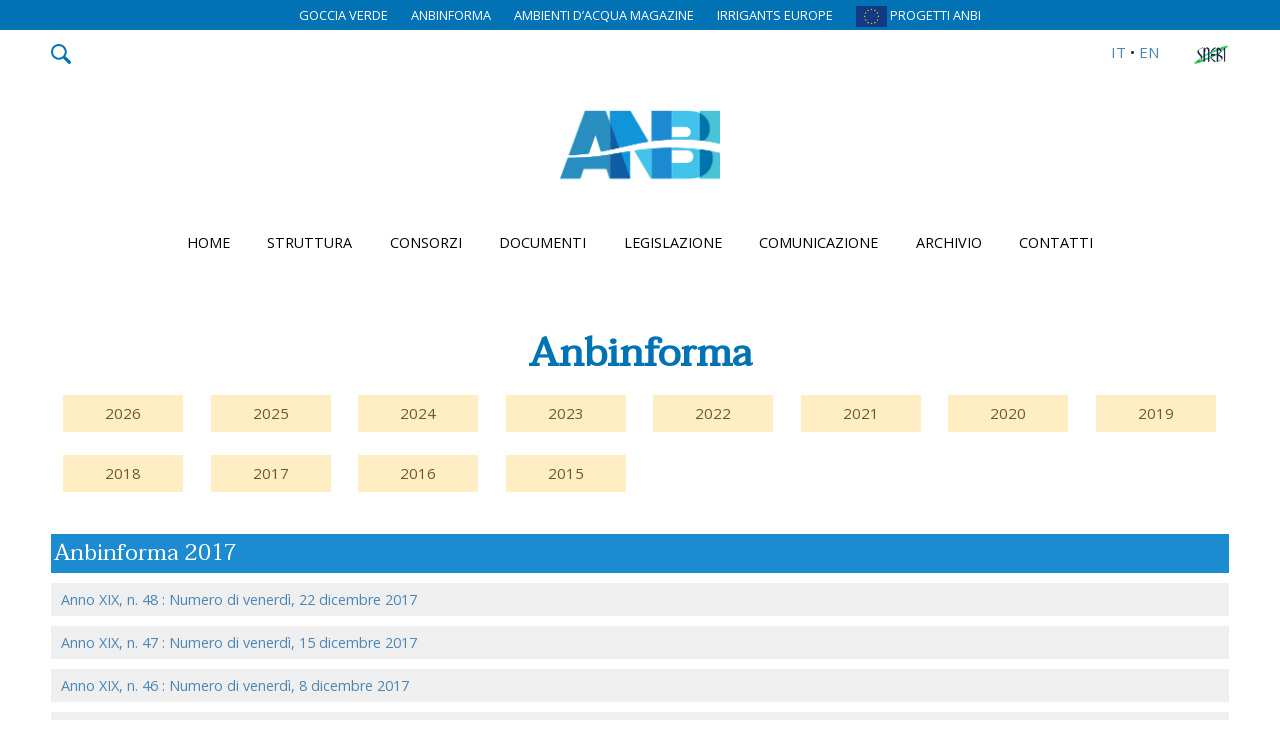

--- FILE ---
content_type: text/html; charset=UTF-8
request_url: https://www.anbi.it/p/anbinforma&anno=2017
body_size: 23828
content:
<!doctype html>
<html lang="it">
<head>
<meta charset="utf-8">
<meta name="viewport" content="width=device-width, initial-scale=1.0">
<title>Anbinforma</title>
<meta property="og:image" content="https://www.anbi.it/images/logo-big.jpg">
<meta name="description" content="-">
<meta name="keywords" content="-">
<meta name="robots" content="index,follow">
<base href="https://www.anbi.it/">

<link rel="apple-touch-icon" sizes="57x57" href="favicon/apple-icon-57x57.png">
<link rel="apple-touch-icon" sizes="60x60" href="favicon/apple-icon-60x60.png">
<link rel="apple-touch-icon" sizes="72x72" href="favicon/apple-icon-72x72.png">
<link rel="apple-touch-icon" sizes="76x76" href="favicon/apple-icon-76x76.png">
<link rel="apple-touch-icon" sizes="114x114" href="favicon/apple-icon-114x114.png">
<link rel="apple-touch-icon" sizes="120x120" href="favicon/apple-icon-120x120.png">
<link rel="apple-touch-icon" sizes="144x144" href="favicon/apple-icon-144x144.png">
<link rel="apple-touch-icon" sizes="152x152" href="favicon/apple-icon-152x152.png">
<link rel="apple-touch-icon" sizes="180x180" href="favicon/apple-icon-180x180.png">
<link rel="icon" type="image/png" sizes="192x192"  href="favicon/android-icon-192x192.png">
<link rel="icon" type="image/png" sizes="32x32" href="favicon/favicon-32x32.png">
<link rel="icon" type="image/png" sizes="96x96" href="favicon/favicon-96x96.png">
<link rel="icon" type="image/png" sizes="16x16" href="favicon/favicon-16x16.png">
<link rel="manifest" href="favicon/manifest.json">
<meta name="msapplication-TileColor" content="#0172B4">
<meta name="theme-color" content="#0172B4">

<script type="text/javascript">
var _iub = _iub || [];
_iub.csConfiguration = {"consentOnContinuedBrowsing":false,"countryDetection":true,"enableCcpa":true,"invalidateConsentWithoutLog":true,"perPurposeConsent":true,"siteId":1280012,"cookiePolicyId":26028756,"lang":"it", "banner":{ "acceptButtonDisplay":true,"closeButtonRejects":true,"customizeButtonDisplay":true,"explicitWithdrawal":true,"listPurposes":true,"position":"bottom","rejectButtonDisplay":true,"slideDown":false }};
</script>
<script type="text/javascript" src="//cdn.iubenda.com/cs/ccpa/stub.js"></script>
<script type="text/javascript" src="//cdn.iubenda.com/cs/iubenda_cs.js" charset="UTF-8" async></script>
	
<script type="text/javascript">var _iub = _iub || {}; _iub.cons_instructions = _iub.cons_instructions || []; _iub.cons_instructions.push(["init", {api_key: "yFnWlBLmcxgakbNefRixipjGoOAYDeUL"}]);</script><script type="text/javascript" src="https://cdn.iubenda.com/cons/iubenda_cons.js" async></script>
	
<script src="js/jquery.min.js"></script>
<link rel="preconnect" href="https://fonts.googleapis.com">
<link rel="preconnect" href="https://fonts.gstatic.com" crossorigin>
<link href="https://fonts.googleapis.com/css2?family=Open+Sans:ital,wght@0,400;0,700;1,400&family=Taviraj&display=swap" rel="stylesheet">
<link rel="stylesheet" type="text/css" href="css/stile.css?ver=10122021">
</head>	
<body>
	<div id="progettibar">
		<a href="https://www.anbi.it/gocciaverde/">GOCCIA VERDE</a>
		<a href="p/anbinforma">ANBINFORMA</a>
		<a href="//www.ambientidiacqua.it" target="_blank">AMBIENTI D’ACQUA MAGAZINE</a>
		<a href="//www.irrigantsdeurope.eu">IRRIGANTS EUROPE</a>
		<a href="./cap2020/home.php"><img src="images/Logo-Unione-Europea.jpg" width="31" height="21" alt="CAP2020" style="vertical-align:middle;"> PROGETTI ANBI</a>
		</a>
	</div>
	
	<div id="barrautility" class="w1200 flex">
		<div class="col2">		
			<a id="apricerca"><img src="images/icon_search.png" alt=""></a>			
		</div>
		<div class="col2 dx">
			<a href="./?lang=it">IT</a> •
			<a href="./?lang=en">EN</a>
			<a href="snebi/" id="logo-snebi"><img src="images/logo-snebi.png"></a>
		</div>		
		<form id="cercanelsito" style="display:none;" action="./" method="get">
			<span style="position:relative; width:100%;">
				<input type="text" name="termine" placeholder="Cerca nel sito">
				<input type="submit" value=">">
			</span>
			
			<input type="hidden" name="t" value="search">
		</form>
	</div>
	
	<header class="cx">
		<a href="https://www.anbi.it/"><img id="logo" src="images/logo-anbi.jpg" alt="ANBI.it"></a>
		<img id="aprimenu" src="images/icon_menu.svg" alt="Menu mobile">
	</header>	
	
	
	<ul class="w1200" id="navbar">
		<li><a href="./">Home</a></li>
		<li><span class="simbolotrigger">+</span>
			<a class="menutrigger">Struttura</a>
			<ul class="sottomenu">
				<li><a href="p/chi-siamo">Chi siamo</a></li>
				<li><a href="p/statuto">Statuto</a></li>
				<li><a href="p/organizzazione">Organizzazione</a></li>
									<li><a href="p/piu-sicurezza-idrogeologica-ed-ambientale-grazie-a-deepfores">PIU' SICUREZZA IDROGEOLOGICA ED AMBIENTALE GRAZIE A DEEPFOREST ALGORITMO DI INTE</a></li>
								</ul>
		</li>
		<li><span class="simbolotrigger">+</span>
			<a class="menutrigger">Consorzi</a>
			<ul class="sottomenu">
			<li><a href="p/consorzi-associati">Consorzi associati</a></li>
			<li><a href="p/anbi-regionali">ANBI regionali</a></li>
			<li><a href="./cms/" target="_blank">Gestione attività</a></li>
						</ul>
		</li>
		<li><span class="simbolotrigger">+</span>
			<a class="menutrigger">Documenti</a>
			<ul class="sottomenu">
				<li><a href="p/circolari">Circolari</a></li>
				<li><a href="p/documenti-vari">Documenti vari</a></li>
							</ul>
		</li>
		<li><span class="simbolotrigger">+</span>
			<a class="menutrigger">Legislazione</a>
			<ul class="sottomenu">
				<li><a href="p/nazionale-consorzi-bonifica">Nazionale sui consorzi di bonifica</a></li>
				<li><a href="p/regionale-consorzi-bonifica">Regionale sui consorzi di bonifica</a></li>
							</ul>
		</li>
		
		<li><span class="simbolotrigger">+</span>
			<a class="menutrigger">Comunicazione</a>
			<ul class="sottomenu">
				<li><a href="p/articoli">News</a></li>
				<li><a href="p/eventi">Eventi ANBI</a></li>
				<li><a href="p/eventi-territorio">Eventi dal territorio</a></li>
				<li><a href="p/anbinforma">ANBINFORMA</a></li>
				<li><a href="p/rassegna-stampa">Rassegna stampa</a></li>
				<li><a href="p/filmati">Filmati</a></li>
				<li><a href="p/foto">Foto</a></li>
							</ul>
		</li>
		
		<li><span class="simbolotrigger">+</span>
			<a class="menutrigger">Archivio</a>
			<ul class="sottomenu">
				<li><a href="p/notiziario">Notiziario</a></li>
							</ul>
		</li>

		<li><span class="simbolotrigger">+</span>
			<a class="menutrigger">Contatti</a>
			<ul class="sottomenu">
				<li><a href="p/contatti">Recapiti e mappa</a></li>
				<li><a href="p/links">Weblink</a></li>
							</ul>
		</li>
	</ul>
	
			
		<section>
			
						
				<h1>Anbinforma</h1>
			
						
										
																																				<div class="annoarchivio"><strong>Archivio annualità</strong>		<a href="./p/anbinforma&anno=2026">2026</a>
			<a href="./p/anbinforma&anno=2025">2025</a>
			<a href="./p/anbinforma&anno=2024">2024</a>
			<a href="./p/anbinforma&anno=2023">2023</a>
			<a href="./p/anbinforma&anno=2022">2022</a>
			<a href="./p/anbinforma&anno=2021">2021</a>
			<a href="./p/anbinforma&anno=2020">2020</a>
			<a href="./p/anbinforma&anno=2019">2019</a>
			<a href="./p/anbinforma&anno=2018">2018</a>
			<a href="./p/anbinforma&anno=2017">2017</a>
			<a href="./p/anbinforma&anno=2016">2016</a>
			<a href="./p/anbinforma&anno=2015">2015</a>
	</div>	<h2>Anbinforma 2017</h2>
	<ul id="lista">
					<li><a href="http://www.ambientidiacqua.it/public/anbinforma/ANBI20171222_anno-xix-n-48.html" target="_blank">Anno XIX, n. 48 : 
			Numero di venerdì, 22 dicembre 2017 
			</a></li>
						<li><a href="http://www.ambientidiacqua.it/public/anbinforma/ANBI20171215_anno-xix-n-47.html" target="_blank">Anno XIX, n. 47 : 
			Numero di venerdì, 15 dicembre 2017 
			</a></li>
						<li><a href="http://www.ambientidiacqua.it/public/anbinforma/ANBI20171211_anno-xix-n-46.html" target="_blank">Anno XIX, n. 46 : 
			Numero di venerdì, 8 dicembre 2017 
			</a></li>
						<li><a href="http://www.ambientidiacqua.it/public/anbinforma/ANBI20171201_anno-xix-n-45.html" target="_blank">Anno XIX, n. 45 : 
			Numero di venerdì, 1 dicembre 2017 
			</a></li>
						<li><a href="http://www.ambientidiacqua.it/public/anbinforma/ANBI20171128_anno-xix-n-44.html" target="_blank">Anno XIX, n. 44 : 
			Numero di venerdì, 24 novembre 2017 
			</a></li>
						<li><a href="http://www.ambientidiacqua.it/public/anbinforma/ANBI20171117_anno-xix-n-43.html" target="_blank">Anno XIX, n. 43 : 
			Numero di venerdì, 17 novembre 2017 
			</a></li>
						<li><a href="http://www.ambientidiacqua.it/public/anbinforma/ANBI20171113_anno-xix-n-42.html" target="_blank">Anno XIX, n. 42 : 
			Numero di venerdì, 10 novembre 2017 
			</a></li>
						<li><a href="http://www.ambientidiacqua.it/public/anbinforma/ANBI20171103_anno-xix-n-41.html" target="_blank">Anno XIX, n. 41 : 
			Numero di venerdì, 3 novembre 2017 
			</a></li>
						<li><a href="http://www.ambientidiacqua.it/public/anbinforma/ANBI20171027_anno-xix-n-40.html" target="_blank">Anno XIX, n. 40 : 
			Numero di venerdì, 27 ottobre 2017 
			</a></li>
						<li><a href="http://www.ambientidiacqua.it/public/anbinforma/ANBI20171020_anno-xix-n-39.html" target="_blank">Anno XIX, n. 39 : 
			Numero di venerdì, 20 ottobre 2017 
			</a></li>
						<li><a href="http://www.ambientidiacqua.it/public/anbinforma/ANBI20171013_anno-xix-n-38.html" target="_blank">Anno XIX, n. 38 : 
			Numero di venerdì, 13 ottobre 2017 
			</a></li>
						<li><a href="http://www.ambientidiacqua.it/public/anbinforma/ANBI20171006_anno-xix-n-37.html" target="_blank">Anno XIX, n. 37 : 
			Numero di venerdì, 6 ottobre 2017 
			</a></li>
						<li><a href="http://www.ambientidiacqua.it/public/anbinforma/ANBI20171005_anno-xix-n-36.html" target="_blank">Anno XIX, n. 36 : 
			Numero di venerdì, 29 settembre 2017 
			</a></li>
						<li><a href="http://www.ambientidiacqua.it/public/anbinforma/ANBI20170922_anno-xix-n-35.html" target="_blank">Anno XIX, n. 35 : 
			Numero di venerdì, 22 settembre 2017 
			</a></li>
						<li><a href="http://www.ambientidiacqua.it/public/anbinforma/ANBI20170915_anno-xix-n-34.html" target="_blank">Anno XIX, n. 34 : 
			Numero di venerdì, 15 settembre 2017 
			</a></li>
						<li><a href="http://www.ambientidiacqua.it/public/anbinforma/ANBI20170911_anno-xix-n-33.html" target="_blank">Anno XIX, n. 33 : 
			Numero di venerdì, 8 settembre 2017 
			</a></li>
						<li><a href="http://www.ambientidiacqua.it/public/anbinforma/ANBI20170901_anno-xix-n-32.html" target="_blank">Anno XIX, n. 32 : 
			Numero di venerdì, 1 settembre 2017 
			</a></li>
						<li><a href="http://www.ambientidiacqua.it/public/anbinforma/ANBI20170804_anno-xix-n-31.html" target="_blank">Anno XIX, n. 31 : 
			Numero di venerdì, 4 agosto 2017 
			</a></li>
						<li><a href="http://www.ambientidiacqua.it/public/anbinforma/ANBI20170728_anno-xix-n-30.html" target="_blank">Anno XIX, n. 30 : 
			Numero di venerdì, 28 luglio 2017 
			</a></li>
						<li><a href="http://www.ambientidiacqua.it/public/anbinforma/ANBI20170721_anno-xix-n-29.html" target="_blank">Anno XIX, n. 29 : 
			Numero di venerdì, 21 luglio 2017 
			</a></li>
						<li><a href="http://www.ambientidiacqua.it/public/anbinforma/ANBI20170717_anno-xix-n-28.html" target="_blank">Anno XIX, n. 28 : 
			Numero di venerdì, 14 luglio 2017 
			</a></li>
						<li><a href="http://www.ambientidiacqua.it/public/anbinforma/ANBI20170707_anno-xix-n-27.html" target="_blank">Anno XIX, n. 27 : 
			Numero di venerdì, 7 luglio 2017 
			</a></li>
						<li><a href="http://www.ambientidiacqua.it/public/anbinforma/ANBI20170630_anno-xix-n-26.html" target="_blank">Anno XIX, n. 26 : 
			Numero di venerdì, 30 giugno 2017 
			</a></li>
						<li><a href="http://www.ambientidiacqua.it/public/anbinforma/ANBI20170623_anno-xix-n-25.html" target="_blank">Anno XIX, n. 25 : 
			Numero di venerdì, 23 giugno 2017 
			</a></li>
						<li><a href="http://www.ambientidiacqua.it/public/anbinforma/ANBI20170616_anno-xix-n-24.html" target="_blank">Anno XIX, n. 24 : 
			Numero di venerdì, 16 giugno 2017 
			</a></li>
						<li><a href="http://www.ambientidiacqua.it/public/anbinforma/ANBI20170609_anno-xix-n-23.html" target="_blank">Anno XIX, n. 23 : 
			Numero di venerdì, 9 giugno 2017 
			</a></li>
						<li><a href="http://www.ambientidiacqua.it/public/anbinforma/ANBI20170601_anno-xix-n-22.html" target="_blank">Anno XIX, n. 22 : 
			Numero di venerdì, 2 giugno 2017 
			</a></li>
						<li><a href="http://www.ambientidiacqua.it/public/anbinforma/ANBI20170526_anno-xix-n-21.html" target="_blank">Anno XIX, n. 21 : 
			Numero di venerdì, 26 maggio 2017 
			</a></li>
						<li><a href="http://www.ambientidiacqua.it/public/anbinforma/ANBI20170519_anno-xix-n-20.html" target="_blank">Anno XIX, n. 20 : 
			Numero di venerdì, 19 maggio 2017 
			</a></li>
						<li><a href="http://www.ambientidiacqua.it/public/anbinforma/ANBI20170516_anno-xix-n-19.html" target="_blank">Anno XIX, n. 19 : 
			Numero di venerdì, 12 maggio 2017 
			</a></li>
						<li><a href="http://www.ambientidiacqua.it/public/anbinforma/ANBI20170505_anno-xix-n-18.html" target="_blank">Anno XIX, n. 18 : 
			Numero di venerdì, 5 maggio 2017 
			</a></li>
						<li><a href="http://www.ambientidiacqua.it/public/anbinforma/ANBI20170428_anno-xix-n-17.html" target="_blank">Anno XIX, n. 17 : 
			Numero di venerdì, 28 aprile 2017 
			</a></li>
						<li><a href="http://www.ambientidiacqua.it/public/anbinforma/ANBI20170421_anno-xix-n-16.html" target="_blank">Anno XIX, n. 16 : 
			Numero di venerdì, 21 aprile 2017 
			</a></li>
						<li><a href="http://www.ambientidiacqua.it/public/anbinforma/ANBI20180329_anno-xix-n-15.html" target="_blank">Anno XIX, n. 15 : 
			Numero di venerdì, 14 aprile 2017 
			</a></li>
						<li><a href="http://www.ambientidiacqua.it/public/anbinforma/ANBI20170410_anno-xix-n-14.html" target="_blank">Anno XIX, n. 14 : 
			Numero di venerdì, 7 aprile 2017 
			</a></li>
						<li><a href="http://www.ambientidiacqua.it/public/anbinforma/ANBI20170331_anno-xix-n-13.html" target="_blank">Anno XIX, n. 13 : 
			Numero di venerdì, 31 marzo 2017 
			</a></li>
						<li><a href="http://www.ambientidiacqua.it/public/anbinforma/ANBI20170324_anno-xix-n-12.html" target="_blank">Anno XIX, n. 12 : 
			Numero di venerdì, 24 marzo 2017 
			</a></li>
						<li><a href="http://www.ambientidiacqua.it/public/anbinforma/ANBI20170317_anno-xix-n-11.html" target="_blank">Anno XIX, n. 11 : 
			Numero di venerdì, 17 marzo 2017 
			</a></li>
						<li><a href="http://www.ambientidiacqua.it/public/anbinforma/ANBI20170310_anno-xix-n-10.html" target="_blank">Anno XIX, n. 10 : 
			Numero di venerdì, 10 marzo 2017 
			</a></li>
						<li><a href="http://www.ambientidiacqua.it/public/anbinforma/ANBI20170303_anno-xix-n-9.html" target="_blank">Anno XIX, n. 9 : 
			Numero di venerdì, 3 marzo 2017 
			</a></li>
						<li><a href="http://www.ambientidiacqua.it/public/anbinforma/ANBI20170224_anno-xix-n-8.html" target="_blank">Anno XIX, n. 8 : 
			Numero di venerdì, 24 febbraio 2017 
			</a></li>
						<li><a href="http://www.ambientidiacqua.it/public/anbinforma/ANBI20170217_anno-xix-n-7.html" target="_blank">Anno XIX, n. 7 : 
			Numero di venerdì, 17 febbraio 2017 
			</a></li>
						<li><a href="http://www.ambientidiacqua.it/public/anbinforma/ANBI20170210_anno-xix-n-6.html" target="_blank">Anno XIX, n. 6 : 
			Numero di venerdì, 10 febbraio 2017 
			</a></li>
						<li><a href="http://www.ambientidiacqua.it/public/anbinforma/ANBI20170203_anno-xix-n-5.html" target="_blank">Anno XIX, n. 5 : 
			Numero di venerdì, 3 febbraio 2017 
			</a></li>
						<li><a href="http://www.ambientidiacqua.it/public/anbinforma/ANBI20170127_anno-xix-n-4.html" target="_blank">Anno XIX, n. 4 : 
			Numero di venerdì, 27 gennaio 2017 
			</a></li>
						<li><a href="http://www.ambientidiacqua.it/public/anbinforma/ANBI20170120_anno-xix-n-3.html" target="_blank">Anno XIX, n. 3 : 
			Numero di venerdì, 20 gennaio 2017 
			</a></li>
						<li><a href="http://www.ambientidiacqua.it/public/anbinforma/ANBI20170113_anno-xix-n-2.html" target="_blank">Anno XIX, n. 2 : 
			Numero di venerdì, 13 gennaio 2017 
			</a></li>
						<li><a href="http://www.ambientidiacqua.it/public/anbinforma/ANBI20170105_anno-xix-n-1.html" target="_blank">Anno XIX, n. 1 : 
			Numero di giovedì, 5 gennaio 2017 
			</a></li>
				</ul>
	<br clear="all" style="margin-bottom:100px;">																	
		</section>
			
	<footer style="margin-top:150px;">
		<div class="w1200 flex">
			<div class="col66">
				<div class="flex">
					<div class="col2">
						<h4>ANBI</h4>

						<p>Associazione Nazionale Consorzi di gestione
							e tutela del territorio e acque irrigue</p>

						<p>Via di Santa Teresa 23<br>
							00198 Roma</p>

						<p>ENTE NON COMMERCIALE<br>
							<a href="p/privacy" style="color:#fff;">Privacy Policy</a> |  <a href="https://www.iubenda.com/privacy-policy/26028756/cookie-policy" class="iubenda-nostyle no-brand iubenda-embed " title="Cookie Policy">Cookie Policy</a> <script type="text/javascript">(function (w,d) {var loader = function () {var s = d.createElement("script"), tag = d.getElementsByTagName("script")[0]; s.src="https://cdn.iubenda.com/iubenda.js"; tag.parentNode.insertBefore(s,tag);}; if(w.addEventListener){w.addEventListener("load", loader, false);}else if(w.attachEvent){w.attachEvent("onload", loader);}else{w.onload = loader;}})(window, document);</script> | <a href="http://www.futuretouch.it" target="_blank" style="color:#fff;">Credits</a>
						</p>
					</div>
					<div class="col2">
						<h4>CONTATTI</h4>

						<p>
							Telefono <a href="tel://06844321">06.844321</a><br>
							E-Mail <a href="mailto:anbimail@anbi.it">anbimail@anbi.it</a><br>
							PEC anbi@pec.it<br>
							CF: <a href="#" style="color:#fff; font-weight:normal;">80069870584</a>
						</p>
					</div>
				</div>
			</div>
			
			<div class="col33 cx">
				<form id="cercafooter" action="./" method="get">
					<input type="text" name="termine" placeholder="Cerca nel sito">
					<input type="submit" value=">">
					<input type="hidden" name="t" value="search">
				</form>

				<div id="sociallink" class="cx margt margb">
					<a href="https://www.facebook.com/anbipage" target="_blank"><img src="images/icon_facebook.png" alt="Pagina Facebook"></a>
					<a href="https://twitter.com/ANBI_Nazionale" target="_blank"><img src="images/icon_twitter.png" alt="Canale Twitter"></a>
					<a href="https://www.youtube.com/channel/UCFkdwOroXwCFMXHneVMeYqQ" target="_blank"><img src="images/icon_youtube.png" alt="Canale Youtube"></a>
					<a href="https://www.instagram.com/anbinazionale/?hl=it" target="_blank"><img src="images/icon_instagram.png" alt="Profilo Instagram"></a>
				</div>

									<div id="boxnewsletter">
						<a href="p/newsletter">
						<img src="images/icon-newsletter.png" width="50" alt="Iscriviti alla newsletter ANBI">
						<div style="display:inline-block;" class="sx">Newsletter ANBI<br>
						Iscriviti gratuitamente</div>
						</a>
					</div>
							</div>
		</div>
	</footer>
	
	<script type="text/javascript" src="js/jquery-lazy/jquery.lazy.min.js"></script>
	
	<script src="js/jquery.fitvids.js"></script>
	
	<link rel="stylesheet" type="text/css" href="js/slick/slick.css">
	<link rel="stylesheet" type="text/css" href="js/slick/slick-theme.css">				
	<script type="text/javascript" src="js/slick/slick.min.js"></script>
	
	<style>
		.inrilievo .slick-track { display: flex;}
		.inrilievo .slick-track .slick-slide {display: flex;height: auto; align-items: center; justify-content: center;}
		.slick-prev::before {content: "❮";}
		.slick-next::before {content: "❯";}
		.slick-prev::before, .slick-next::before { color:#bbb; font-size:50px; }
		.slick-prev, .slick-next { z-index:1000; }
		.slick-prev { left:-45px; }
		.slick-next { right:-45px; }
		.slick-dots { bottom:-20px; }
		.slick-dots li { margin:0; }
		.slick-dots li, .slick-dots li button, .slick-dots li button::before { height:20px; width:20px; }
		.slider img { width:100%; height:auto; }		
		.inrilievo div { margin:0 1px; }
		.inrilievo img { width:100%; height:auto; }
		.partner div { width:100%; text-align:center; font-size:0.8rem; line-height:1.2em; height:150px; }
		.partner img { width:auto; max-width:100%!important; max-height:150px; height:auto; margin:0 auto; margin-bottom:10px; }
		.partner .slick-track .slick-slide { background:#fff; }
		.collaborazioni div { margin:0 20px; font-size:0.7rem; box-sizing:border-box; text-align:center; line-height:1.2em; height:150px; }
		.collaborazioni img { max-height:80px; height:auto; width:auto; max-width:100%!important; margin:0 auto; margin-bottom:10px; }
		.collaborazioni .slick-track .slick-slide { background:#fff; border: 3px solid #fff; }		
	</style>
	
	<script>
		$('.lazy').Lazy();
		
		$(document).ready(function(){
			$('.filmato').fitVids();
			
			$('#apricerca').click(function(e){
				$('#cercanelsito').slideToggle();
			});
			
			$('table').addClass('anbinforma');
			
			$('.scrolltop').click(function(){
				$("html, body").animate({ scrollTop: 0 });
			})
		});
		
		/* inizio nav */		
			function adatta(){
				if($(window).width()>=960){
					/* # la classe navmobile è fittizia la utilizzo solo per poter avere un etichetta dello status del menu */
					$('ul#navbar').show().removeClass('navmobile');
					$('ul#navbar .sottomenu').css("display", "")
					$('.menutrigger').click(function(e){
						e.preventDefault();
						return false;
					});
				}else{
					/* # l'aggiunta dell'if permette che nel mobile non venga chiuso il menu durante la fase di scorrimento delle voci o del sito */
					if(!$('ul#navbar').hasClass('navmobile')){
						$('ul#navbar').hide().addClass('navmobile');
						// solo alla prima trasformazione in menu mobile chiuso i sottomenu, altrimenti devono restare aperti
						$('ul#navbar .sottomenu').hide();
					}
					
					$('.menutrigger').stop().click(function(){
						$(this).parent().children(".sottomenu").toggle();
					});
				}
			}

			$(window).resize(function(){
				adatta();
			});

			adatta();

			$("ul#navbar ul li").hover(function(){
				if(!$('ul#navbar').hasClass('navmobile')){
					$(this).toggleClass('attivo').children(".sottomenu").stop().slideToggle(500);
				}
			});

			$('#aprimenu').click(function(){
				$('ul#navbar').animate({'width': 'toggle'});
				
			});		
		/* fine nav */
		
		
		/* inizio slider */
		$('.slider').slick({
			slidesToShow: 1,
			slidesToScroll: 1,				
			arrows: false,
			dots: true,
			autoplay:true,
			lazyLoad: 'ondemand'
		});

		$('.inrilievo').slick({
			slidesToShow: 1,
			slidesToScroll: 1,
			arrows: true,
			dots: false,
			autoplay:true
		});
		
		$('.collaborazioni').slick({
			slidesToShow: 3,
			slidesToScroll: 3,
			arrows: true,
			dots: false,
			adaptiveHeight: true,
			lazyLoad: 'ondemand',
			responsive: [
			{
			  breakpoint: 960,
			  settings: {
				slidesToShow: 1,
				slidesToScroll: 1,
			  }
			}]
		});
		
		$('.partner').slick({
			slidesToShow: 1,
			slidesToScroll: 1,
			arrows: false,
			dots: false,
			autoplay:true,
			lazyLoad: 'ondemand',
			fade: true
		});
		/* fine slider */
	</script>
		
	<!-- Go to www.addthis.com/dashboard to customize your tools -->
	<script type="text/plain" class="_iub_cs_activate" src="//s7.addthis.com/js/300/addthis_widget.js#pubid=ra-550aadc75ff422f6" async></script>

	<!-- Global site tag (gtag.js) - Google Analytics -->
	<script type="text/plain" class="_iub_cs_activate" async src="https://www.googletagmanager.com/gtag/js?id=G-TCSV14WKQ9"></script>
	<script>
	  window.dataLayer = window.dataLayer || [];
	  function gtag(){dataLayer.push(arguments);}
	  gtag('js', new Date());

	  gtag('config', 'G-TCSV14WKQ9');
	</script>
</body>
</html>